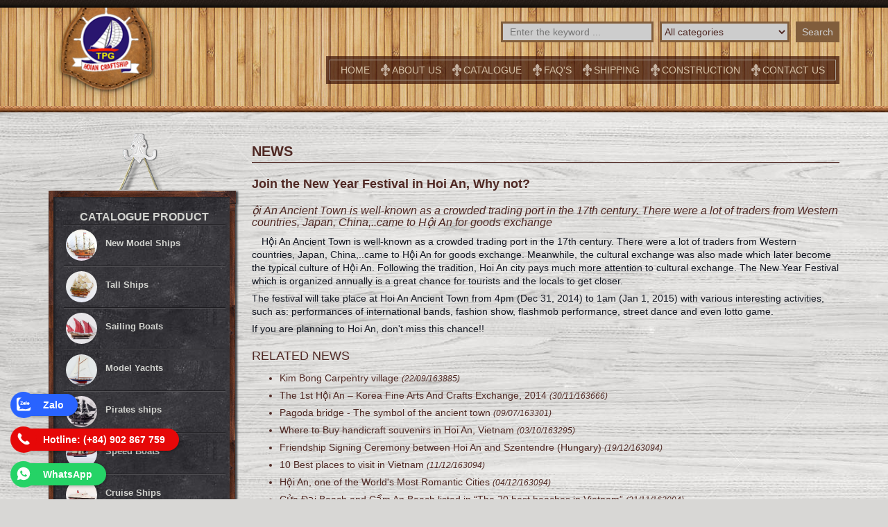

--- FILE ---
content_type: text/html; charset=UTF-8
request_url: https://hoiancraftships.com/news/67-join-the-new-year-festival-in-hoi-an-why-not.html
body_size: 8205
content:
<!DOCTYPE html>
<html lang="vi-vn">
<head>
<meta http-equiv="Content-Type" content="text/html; charset=utf-8" />
<title>Join the New Year Festival in Hoi An, Why not?</title>
<meta name="author" content="Join the New Year Festival in Hoi An, Why not?" />
   <meta name="keywords" content="Join the New Year Festival in Hoi An, Why not?" />
   <meta name="description" content="Join the New Year Festival in Hoi An, Why not?" />
<meta name="copyright" content="Join the New Year Festival in Hoi An, Why not?" />
<meta http-equiv="expires" content="0" />
<meta name="resource-type" content="document" />
<meta name="distribution" content="global" />
<meta name="robots" content="index, follow" />
<meta name="revisit-after" content="1 days" />
<meta name="rating" content="general" />
<meta http-equiv="X-UA-Compatible" content="IE=8" />
<link rel="shortcut icon" href="/favicon.ico" type="image/x-icon" />

<meta http-equiv="X-UA-Compatible" content="IE=edge" />
<meta name="viewport" content="width=device-width, initial-scale=1" />
<meta name="SKYPE_TOOLBAR" content="SKYPE_TOOLBAR_PARSER_COMPATIBLE" />
<meta content="telephone=no" name="format-detection" />

<!-- css -->

<link href="/css/font-awesome.min.css" rel="stylesheet" type="text/css" />
<link href="/css/bootstrap.css" rel="stylesheet" type="text/css" />
<link type="text/css" rel="stylesheet" href="/js/jquery.mmenu.all.css" />
<link href="/css/common.css?ver=2.28" rel="stylesheet" type="text/css" />
<link href="/css/menutop.css" rel="stylesheet" type="text/css" />
<script type="text/javascript" src="/js/jquery.1.10.2.min.js"></script>
<script type="text/javascript" src="/js/bootstrap.min.js"></script>

<!-- slider product -->

<script src="/carouselengine/amazingcarousel.js"></script>
<link rel="stylesheet" type="text/css" href="/carouselengine/initcarousel-1.css" />
<script src="/carouselengine/initcarousel-1.js"></script>

<!-- Demo Jcarosel -->
<link rel="stylesheet" type="text/css" href="/jcarosel/jcarousel.connected-carousels.css" />
<script type="text/javascript" src="/jcarosel/jquery.jcarousel.min.js"></script>
<script type="text/javascript" src="/jcarosel/jcarousel.connected-carousels.js"></script>

<script type="text/javascript" src="/js/jquery.mmenu.all.min.js"></script>
<script>
   $(document).ready(function() {
      $("#menu").mmenu({
         slidingSubmenus: false,
         offCanvas: {
            position: "right",
            zposition: "front"
         }
      });

      $('.myMenu ul li').hover(function() {
         $(this).children('ul').stop(true, false, true).slideToggle(300);
      });
   });
</script><div id="fb-root"></div>
<script>(function(d, s, id) {
  var js, fjs = d.getElementsByTagName(s)[0];
  if (d.getElementById(id)) {return;}
  js = d.createElement(s); js.id = id;
  js.src = "//connect.facebook.net/en_EN/all.js#xfbml=1";
  fjs.parentNode.insertBefore(js, fjs);
}(document, 'script', 'facebook-jssdk'));</script>
</head>

<body>

<!-- topline -->
<div class="container-fluid top-line"></div>
    <!-- header -->
<div class="container-fluid block-header">
    <div class="container">
        <div class="row">
            <div class="col-md-2 col-sm-2 logo"><a href="/"><img src="/images/logo_hoian_craft_ships.png" alt="logo hoiancraftships" class="img-responsive" /></a></div>
            <div class="col-md-10 col-sm-10">
                <div class="search-box">
                    <form method="get" action="/">
                        <input type="hidden" value="search" name="act" />
                        <input type="text"  class="name" placeholder="Enter the keyword ..." name="key"/>
                        <select class="cat" name="cat">
                            <option value="0">All categories</option>
                                                        <option  value="14">New Model Ships</option>
                                                        <option  value="1">Tall Ships</option>
                                                        <option  value="2">Sailing Boats</option>
                                                        <option  value="16">Model Yachts </option>
                                                        <option  value="7">Pirates ships</option>
                                                        <option  value="3">Speed Boats</option>
                                                        <option  value="4">Cruise Ships</option>
                                                        <option  value="15">Small size Battleships</option>
                                                        <option  value="10">Small size Merchantships</option>
                                                        <option  value="8">Large Models</option>
                                                        <option  value="9">Ships in a Light Bulb</option>
                                                        <option  value="6">Ships in a Bottles</option>
                                                        <option  value="17">Motorbike & Airplane</option>
                                                        <option  value="11">Other decorations</option>
                                                    </select>
                        <input type="submit" value="Search" class="submit" />
                    </form>
                </div>
                <div class="menutop myMenu">
                    <ul id="dropDownMenu">
                        <li><a  href="/">Home</a></li>
                        <li><a  href="/about-us.html">About Us</a></li>
                        <li><a  href="/catalogue/">Catalogue</a>
                            <ul>
                                
                                                                    <li><a  href="/category/14-new-model-ships/">New Model Ships</a></li>
                                                                    <li><a  href="/category/1-tall-ships/">Tall Ships</a></li>
                                                                    <li><a  href="/category/2-sailing-boats/">Sailing Boats</a></li>
                                                                    <li><a  href="/category/16-model-yachts-/">Model Yachts </a></li>
                                                                    <li><a  href="/category/7-pirates-ships/">Pirates ships</a></li>
                                                                    <li><a  href="/category/3-speed-boats/">Speed Boats</a></li>
                                                                    <li><a  href="/category/4-cruise-ships/">Cruise Ships</a></li>
                                                                    <li><a  href="/category/15-small-size-battleships/">Small size Battleships</a></li>
                                                                    <li><a  href="/category/10-small-size-merchantships/">Small size Merchantships</a></li>
                                                                    <li><a  href="/category/8-large-models/">Large Models</a></li>
                                                                    <li><a  href="/category/9-ships-in-a-light-bulb/">Ships in a Light Bulb</a></li>
                                                                    <li><a  href="/category/6-ships-in-a-bottles/">Ships in a Bottles</a></li>
                                                                    <li><a  href="/category/17-motorbike--airplane/">Motorbike & Airplane</a></li>
                                                                    <li><a  href="/category/11-other-decorations/">Other decorations</a></li>
                                                            </ul>
                        </li>
                        <li><a  href="/faq.html">FAQ'S</a></li>
                        <li><a  href="/shipping.html">Shipping</a></li>
                        <li><a  href="/ship-construction.html">Construction</a></li>
                        <!-- <li><a  href="/titanic-light-bulbs.html">TITANIC & LIGHT BULBS</a></li>
 -->
                        <li><a  href="/contact-us.html">Contact us</a></li>
                        <div class="clear"></div>
                    </ul>
                </div>
            </div>
        </div>
              
    </div>
</div>
<!-- /end header -->

<!-- botline -->
<div class="container-fluid bot-line"></div>

<!-- block body -->
<div class="container block-body">
    <div class="col-lg-3 col-md-4 col-sm-0 left-panel" style="max-width: 300px; overflow: hidden;">
                    
        <div class="menuleft-head"></div>
        <div class="menuleft-top"></div>
        <div class="menuleft">
            <h3>CATALOGUE PRODUCT</h3>
            <ul>
                            <li><a  href="/category/14-new-model-ships/"><img src="/uploads/product_menu/thum_14.jpg"> <span>New Model Ships</span></a></li>
                            <li><a  href="/category/1-tall-ships/"><img src="/uploads/product_menu/thum_1.png"> <span>Tall Ships</span></a></li>
                            <li><a  href="/category/2-sailing-boats/"><img src="/uploads/product_menu/thum_2.jpg"> <span>Sailing Boats</span></a></li>
                            <li><a  href="/category/16-model-yachts-/"><img src="/uploads/product_menu/thum_16.jpg"> <span>Model Yachts </span></a></li>
                            <li><a  href="/category/7-pirates-ships/"><img src="/uploads/product_menu/thum_7.jpg"> <span>Pirates ships</span></a></li>
                            <li><a  href="/category/3-speed-boats/"><img src="/uploads/product_menu/thum_3.jpg"> <span>Speed Boats</span></a></li>
                            <li><a  href="/category/4-cruise-ships/"><img src="/uploads/product_menu/thum_4.jpg"> <span>Cruise Ships</span></a></li>
                            <li><a  href="/category/15-small-size-battleships/"><img src="/uploads/product_menu/thum_15.jpg"> <span>Small size Battleships</span></a></li>
                            <li><a  href="/category/10-small-size-merchantships/"><img src="/uploads/product_menu/thum_10.jpg"> <span>Small size Merchantships</span></a></li>
                            <li><a  href="/category/8-large-models/"><img src="/uploads/product_menu/thum_8.jpg"> <span>Large Models</span></a></li>
                            <li><a  href="/category/9-ships-in-a-light-bulb/"><img src="/uploads/product_menu/thum_9.jpg"> <span>Ships in a Light Bulb</span></a></li>
                            <li><a  href="/category/6-ships-in-a-bottles/"><img src="/uploads/product_menu/thum_6.jpg"> <span>Ships in a Bottles</span></a></li>
                            <li><a  href="/category/17-motorbike--airplane/"><img src="/uploads/product_menu/thum_17.jpg"> <span>Motorbike & Airplane</span></a></li>
                            <li><a  href="/category/11-other-decorations/"><img src="/uploads/product_menu/thum_11.jpg"> <span>Other decorations</span></a></li>
                        </ul>
        </div>
        <div class="menuleft-bot"></div>
        <div class="block-leftpages">
            <div class="leftpages-item">
                <a href="/faq.html" class="title">FREQUENTLY ASKED QUESTIONS</a>
                <a href="/faq.html"><img class="img-responsive" src="/images/faq.jpg" alt="FAQ"/></a>
            </div>
            <div class="leftpages-item">
                <a href="/shipping.html" class="title">SHIPPING</a>
                <a href="/shipping.html"><img class="img-responsive" src="/images/shipping.jpg" alt="Shipping"/></a>
            </div>
            <div class="leftpages-item">
                <a href="/ship-construction.html" class="title">STEPS TO BUILD MODEL SHIPS</a>
                <a href="/ship-construction.html"><img class="img-responsive" src="/images/ship-construction.jpg" alt="STEPS TO BUILD MODEL SHIPS"/></a>
            </div>
        </div>
                                
        <a href="/product-catalogue/index.html" target="_blank"><img class="img-responsive" src="/images/catalogue.png" /></a>
        <h4>REVIEW HOIANCRAFTSHIPS</h4>
        <img src="/images/left_brush.png"/>
        <!-- <div class="block-tripadvisor">
            <div id="TA_cdswritereviewlg504" class="TA_cdswritereviewlg" style="max-width: 300px;">
            <ul id="OHpRpFB" class="TA_links Oh4zisR">
                <li id="pmCKQP" class="PT0Of7ju18">
                <a target="_blank" href="http://www.tripadvisor.co.uk/"><img src="http://www.tripadvisor.co.uk/img/cdsi/img2/branding/medium-logo-12097-2.png" alt="TripAdvisor"/></a>
                </li>
            </ul>
            <script src="http://www.jscache.com/wejs?wtype=cdswritereviewlg&amp;uniq=504&amp;locationId=7806157&amp;lang=en_UK&amp;border=true&amp;display_version=2"></script>
            </div>
        </div> -->
        <div id="TA_cdswritereviewlg465" class="TA_cdswritereviewlg"><ul id="6qAxW1xvjYZ" class="TA_links 4g8gP42u6OwH"><li id="dh5Ffhpv5" class="Tkc7Qjc0"><a target="_blank" href="https://www.tripadvisor.ca/Attraction_Review-g298082-d7806157-Reviews-Hoi_An_CraftShips-Hoi_An_Quang_Nam_Province.html"><img src="https://static.tacdn.com/img2/brand_refresh/Tripadvisor_lockup_horizontal_secondary_registered.svg" alt="TripAdvisor"/></a></li></ul></div><script async src="https://www.jscache.com/wejs?wtype=cdswritereviewlg&amp;uniq=465&amp;locationId=7806157&amp;lang=en_CA&amp;lang=en_CA&amp;display_version=2" data-loadtrk onload="this.loadtrk=true"></script>
        <style type="text/css">
            div#CDSWIDWRL {
                width: 100%;
                max-width: 100%;
            }
        </style>
        <h4>Newsletter Registration</h4>
        <img src="/images/left_brush.png"/>
        <div class="newsletter">
            <form name="frmRegister" action="/register.php" method="get" onsubmit="return CheckForm();">
            <input type="text" class="email" placeholder="Enter email ..." name="email"/>
            <input type="submit" value="Submit" class="submit" />
            </form>
            <script>
                function CheckForm ()
                {
                    
                    email=document.frmRegister.email.value
                    if (!email.match(/^([-\d\w][-.\d\w]*)?[-\d\w]@([-\w\d]+\.)+[a-zA-Z]{2,6}$/)){
                        alert('Email của bạn không đúng.');
                        document.frmRegister.email.focus();
                        return false;
                    }
                    alert('Đăng ký email thành công !');
                }
        </script>
        </div>
    </div><!-- /end left panel -->
    
    
    <div class="col-lg-9 col-md-8 col-sm-12 right-panel">
           
        <div class="block-title"><h3>NEWS</h3></div>
        <div class="block-content">
            <h1>Join the New Year Festival in Hoi An, Why not?</h1>
            <h2 class="info">ội An Ancient Town is well-known as a crowded trading port in the 17th century. There were a lot of traders from Western countries, Japan, China,..came to Hội An for goods exchange</h2>
            &nbsp;<span style="color: rgb(20, 24, 35); font-family: Helvetica, Arial, 'lucida grande', tahoma, verdana, arial, sans-serif; font-size: 14px; line-height: 19.3199996948242px; margin-left: 10px">Hội An Ancient Town is well-known as a crowded trading port in the 17th century. There were a lot of traders from Western countries, Japan, China,..came to Hội An for goods exchange. Meanwhile, the cultural exchange was also made which later become the typical culture of Hội An. Following the tradition, Hoi An city pays much more attention to cultural exchange. The New Year Festival which is organized annually is a great chance f</span><span class="text_exposed_show" style="color: rgb(20, 24, 35); font-family: Helvetica, Arial, 'lucida grande', tahoma, verdana, arial, sans-serif; font-size: 14px; line-height: 19.3199996948242px; display: inline;">or tourists and the locals to get closer.</span>
<p style="margin: 6px 0px; color: rgb(20, 24, 35); font-family: Helvetica, Arial, 'lucida grande', tahoma, verdana, arial, sans-serif; font-size: 14px; line-height: 19.3199996948242px;"><span class="text_exposed_show" style="display: inline;">The festival will take place at Hoi An Ancient Town from 4pm (Dec 31, 2014) to 1am (Jan 1, 2015) with various interesting activities, such as: performances of international bands, fashion show, flashmob performance, street dance and even lotto game.</span></p>
<div class="text_exposed_show" style="display: inline; color: rgb(20, 24, 35); font-family: Helvetica, Arial, 'lucida grande', tahoma, verdana, arial, sans-serif; font-size: 14px; line-height: 19.3199996948242px;">
<p style="margin: 0px 0px 6px;">If you are planning to Hoi An, don't miss this chance!!</p>
</div>        </div>
        <div class="block-related">
            <h2>Related news</h2>
            <ul>
                            <li><a href="/news/66-kim-bong-carpentry-village.html">Kim Bong Carpentry village <small>(22/09/163885)</small></a></li>
                            <li><a href="/news/65-the-1st-hoi-an-–-korea-fine-arts-and-crafts-exchange-2014.html">The 1st Hội An – Korea Fine Arts And Crafts Exchange, 2014 <small>(30/11/163666)</small></a></li>
                            <li><a href="/news/64-pagoda-bridge-the-symbol-of-the-ancient-town.html">Pagoda bridge - The symbol of the ancient town <small>(09/07/163301)</small></a></li>
                            <li><a href="/news/63-where-to-buy-handicraft-souvenirs-in-hoi-an-vietnam.html">Where to Buy handicraft souvenirs in Hoi An, Vietnam <small>(03/10/163295)</small></a></li>
                            <li><a href="/news/60-friendship-signing-ceremony-between-hoi-an-and-szentendre-(hungary).html">Friendship Signing Ceremony between Hoi An and Szentendre (Hungary) <small>(19/12/163094)</small></a></li>
                            <li><a href="/news/59-10-best-places-to-visit-in-vietnam.html">10 Best places to visit in Vietnam <small>(11/12/163094)</small></a></li>
                            <li><a href="/news/58-hoi-an-one-of-the-worlds-most-romantic-cities.html">Hội An, one of the World's Most Romantic Cities <small>(04/12/163094)</small></a></li>
                            <li><a href="/news/57-cua-dai-beach-and-cam-an-beach-listed-in-“the-20-best-beaches-in-vietnam”.html">Cửa Đại Beach and Cẩm An Beach listed in “The 20 best beaches in Vietnam” <small>(21/11/163094)</small></a></li>
                            <li><a href="/news/56-new-information-center-in-hoi-an-ancient-town.html">New Information Center in Hoi An Ancient Town <small>(14/11/163094)</small></a></li>
                            <li><a href="/news/55-12th-hoi-an-japan-cultural-exchange-sakai-2014.html">12th Hoi An - Japan Cultural Exchange, Sakai 2014 <small>(06/11/163094)</small></a></li>
                            <li><a href="/news/54-hoi-an-listed-in-20-unforgettable-things-to-do-at-night-on-your-travels.html">Hội An listed in 20 Unforgettable things to do at night on your travels <small>(01/11/163094)</small></a></li>
                            <li><a href="/news/53-hoi-an-has-been-listed-in-the-top-50-cities-to-see-in-your-lifetime.html">Hội An has been listed in The Top 50 Cities to See in Your Lifetime <small>(12/10/163094)</small></a></li>
                            <li><a href="/news/52-hoi-an-city-listed-in-top-10-world-famous-canals.html">Hội An city listed in Top 10 World Famous Canals <small>(10/09/163094)</small></a></li>
                            <li><a href="/news/48-hoi-an-–-a-vestige-of-a-ancient-commercial-port.html">Hoi An – a vestige of a ancient commercial port <small>(11/09/158915)</small></a></li>
                        </ul>
        </div>    </div>
</div><!-- /end body -->

<!-- news -->
<div class="line"></div>
<div class="container-fluid block-news">
    <div class="container">
        <div class="col-sm-6">
            <div class="block-title"><h2>News</h2></div>
            <div class="news-box">
                                <div class="col-md-6 col-sm-12 news-item">
                    <a href="/news/177--many-special-international-events-in-hoi-an-in-2025.html"><img src="/uploads/cms/thm_177.jpg" alt=" Many special international events in Hội An in 2025" class="img-responsive" /></a>
                    <a href="/news/177--many-special-international-events-in-hoi-an-in-2025.html" class="name"> Many special international events in Hội An in 2025</a>
                    <p> Many special international events in Hội An in 2025</p>
                    <a href="/news/177--many-special-international-events-in-hoi-an-in-2025.html" class="readmore">Read more <span class="glyphicon glyphicon-play-circle"></span></a>
                </div>
                                <div class="col-md-6 col-sm-12 news-item">
                    <a href="/news/173--survey-over-60-of-japanese-want-to-visit-vietnam.html"><img src="/uploads/cms/thm_173.jpg" alt=" Survey: over 60% of Japanese want to visit Vietnam" class="img-responsive" /></a>
                    <a href="/news/173--survey-over-60-of-japanese-want-to-visit-vietnam.html" class="name"> Survey: over 60% of Japanese want to visit Vietnam</a>
                    <p> Survey: over 60% of Japanese want to visit Vietnam</p>
                    <a href="/news/173--survey-over-60-of-japanese-want-to-visit-vietnam.html" class="readmore">Read more <span class="glyphicon glyphicon-play-circle"></span></a>
                </div>
                            </div>
        </div>
        <div class="col-sm-6">
            <div class="block-title"><h2>Featured Awards</h2></div>
            <div class="news-box">
                                <div class="col-md-6 col-sm-12 news-item">
                    <a href="/news/135-top-10-best-shopping-places-in-hoi-an-in-2015-.html"><img src="/uploads/cms/thm_135.png" alt="Top 10 Best Shopping Places in Hoi An in 2015 " class="img-responsive" /></a>
                    <a href="/news/135-top-10-best-shopping-places-in-hoi-an-in-2015-.html" class="name">Top 10 Best Shopping Places in Hoi An in 2015 </a>
                    <p>Established in 1999 with a workshop manufacturing ship models for exporting, Tan Phu Giao Co., Ltd. have based a first and exclusive store in Hoi An in 2009. Since that</p>
                    <a href="/news/135-top-10-best-shopping-places-in-hoi-an-in-2015-.html" class="readmore">Read more <span class="glyphicon glyphicon-play-circle"></span></a>
                </div>
                                <div class="col-md-6 col-sm-12 news-item">
                    <a href="/news/134-tan-phu-giao-in-the-list-of-“civilized-place-of-business-2015”.html"><img src="/uploads/cms/thm_134.png" alt="Tan Phu Giao in the list of “Civilized place of business - 2015”" class="img-responsive" /></a>
                    <a href="/news/134-tan-phu-giao-in-the-list-of-“civilized-place-of-business-2015”.html" class="name">Tan Phu Giao in the list of “Civilized place of business - 2015”</a>
                    <p>The list was ranged by The People"s Committee of Hoi An City every 2 years.</p>
                    <a href="/news/134-tan-phu-giao-in-the-list-of-“civilized-place-of-business-2015”.html" class="readmore">Read more <span class="glyphicon glyphicon-play-circle"></span></a>
                </div>
                            </div>
        </div>
    </div>
</div><!-- /end news -->

<div class="line"></div>

<!--  bottom -->
<div class="container-fluid block-bottom">
    <div class="container">
        <div class="col-sm-7 social">
        <span>Connect with us</span>
        <a href="https://facebook.com/568848949918202 " target="_blank"><i class="fa fa-facebook"></i></a>
        <a href="https://twitter.com/HoiAn260" target="_blank"><i class="fa fa-twitter"></i></a>
        <a href="https://www.youtube.com/user/hoiancraftships" target="_blank"><i class="fa fa-youtube"></i></a>
        <a href="https://plus.google.com/114006017746507820201/posts" target="_blank"><i class="fa fa-google-plus"></i></a>
        <!--<a href="#" target="_blank"><i class="fa fa-skype"></i></a>-->
        <a href="https://www.tripadvisor.co.uk/Attraction_Review-g298082-d7806157-Reviews-Hoi_An_CraftShips-Hoi_An_Quang_Nam_Province.html" target="_blank"><i class="fa fa-tripadvisor"></i></a>
        </div>
        <div class="col-sm-5 payments">
        <span>Accept payments</span>
        <a href="https://www.mastercard.us/en-us.html" target="_blank"><i class="fa fa-cc-mastercard"></i></a>
        <a href="http://www.visa.com.vn/index.shtml" target="_blank"><i class="fa fa-cc-visa"></i></a>
        <a href="https://www.paypal.com/vn/webapps/mpp/home" target="_blank"><i class="fa fa-cc-paypal"></i></a>
        </div>
    </div>
</div><!-- /end bottom -->
<div class="line"></div>

<!--  footer -->
<div class="container-fluid block-footer">
    <div class="container">    
        <div class="menubottom">
            <ul>
                <li><a href="/">Home</a></li>
                <li><a href="/about-us.html">About Us</a></li>
                <li><a href="/catalogue/">Catalogue</a></li>
                <li><a href="/faq.html">FAQ'S</a></li>
                <li><a href="/shipping.html">Shipping</a></li>
                <li><a href="/ship-construction.html">Ship Construction</a></li>
                <!-- <li><a href="/titanic-light-bulbs.html">Titanic & Light Bulbs</a></li> -->
                <li><a href="/contact-us.html">Contact Us</a></li>
                <div class="clear"></div>
            </ul>
        </div>
        <div class="copyright">
               <p>Add: 145 Tran phu str. &ndash; Hoi An town - Phone: 0908 798 809 - Email: tvangiao@gmail.com<br />
Copyright &copy; 2016 - Hoiancraftships - Order Online 24 Hours a Day , 7 Day a Week, 365 Day a Year</p>               <p>Desingned and Maintaied by <a title="Thiết kế website Đà Nẵng, DANAWEB.vn" target="bank" href="https://danaweb.vn"><img alt="Thiết kế website Đà Nẵng, DANAWEB.vn" title="Thiết kế website Đà Nẵng, DANAWEB.vn" src="/images/danaweb.png" style="margin-bottom: 10px;"></a></p>
        </div>
    </div>
</div><!-- /end footer -->
<div class="ht_hotline">
    <a class="ht_hotline_icon" target="_blank" href="https://wa.me/qr/FXF2TPQ6VNNOI1"><svg xmlns="http://www.w3.org/2000/svg" width="20px" height="20px" viewBox="0 0 50 50"><path fill="currentColor" d="M25,2C12.318,2,2,12.318,2,25c0,3.96,1.023,7.854,2.963,11.29L2.037,46.73c-0.096,0.343-0.003,0.711,0.245,0.966 C2.473,47.893,2.733,48,3,48c0.08,0,0.161-0.01,0.24-0.029l10.896-2.699C17.463,47.058,21.21,48,25,48c12.682,0,23-10.318,23-23 S37.682,2,25,2z M36.57,33.116c-0.492,1.362-2.852,2.605-3.986,2.772c-1.018,0.149-2.306,0.213-3.72-0.231 c-0.857-0.27-1.957-0.628-3.366-1.229c-5.923-2.526-9.791-8.415-10.087-8.804C15.116,25.235,13,22.463,13,19.594 s1.525-4.28,2.067-4.864c0.542-0.584,1.181-0.73,1.575-0.73s0.787,0.005,1.132,0.021c0.363,0.018,0.85-0.137,1.329,1.001 c0.492,1.168,1.673,4.037,1.819,4.33c0.148,0.292,0.246,0.633,0.05,1.022c-0.196,0.389-0.294,0.632-0.59,0.973 s-0.62,0.76-0.886,1.022c-0.296,0.291-0.603,0.606-0.259,1.19c0.344,0.584,1.529,2.493,3.285,4.039 c2.255,1.986,4.158,2.602,4.748,2.894c0.59,0.292,0.935,0.243,1.279-0.146c0.344-0.39,1.476-1.703,1.869-2.286 s0.787-0.487,1.329-0.292c0.542,0.194,3.445,1.604,4.035,1.896c0.59,0.292,0.984,0.438,1.132,0.681 C37.062,30.587,37.062,31.755,36.57,33.116z"></path></svg></a>
    <a class="ht_hotline_text" target="_blank" href="https://wa.me/qr/FXF2TPQ6VNNOI1">WhatsApp</a>
</div>
<div class="ht_hotline ht_2">
    <a class="ht_hotline_icon" target="_blank" href="tel:+84902867759"><svg xmlns="http://www.w3.org/2000/svg" width="20px" height="20px" viewBox="0 0 24 24"><path fill="currentColor" d="M21.384,17.752a2.108,2.108,0,0,1-.522,3.359,7.543,7.543,0,0,1-5.476.642C10.5,20.523,3.477,13.5,2.247,8.614a7.543,7.543,0,0,1,.642-5.476,2.108,2.108,0,0,1,3.359-.522L8.333,4.7a2.094,2.094,0,0,1,.445,2.328A3.877,3.877,0,0,1,8,8.2c-2.384,2.384,5.417,10.185,7.8,7.8a3.877,3.877,0,0,1,1.173-.781,2.092,2.092,0,0,1,2.328.445Z"></path></svg></a>
    <a class="ht_hotline_text" target="_blank" href="tel:+84902867759">Hotline: (+84) 902 867 759</a>
</div>
<div class="ht_hotline ht_3">
    <a class="ht_hotline_icon" target="_blank" href="https://zalo.me/0902867759"><svg xmlns="http://www.w3.org/2000/svg" width="20px" height="20px" viewBox="0 0 460.1 436.6"><path fill="currentColor" d="M82.6 380.9c-1.8-.8-3.1-1.7-1-3.5 1.3-1 2.7-1.9 4.1-2.8 13.1-8.5 25.4-17.8 33.5-31.5 6.8-11.4 5.7-18.1-2.8-26.5C69 269.2 48.2 212.5 58.6 145.5 64.5 107.7 81.8 75 107 46.6c15.2-17.2 33.3-31.1 53.1-42.7 1.2-.7 2.9-.9 3.1-2.7-.4-1-1.1-.7-1.7-.7-33.7 0-67.4-.7-101 .2C28.3 1.7.5 26.6.6 62.3c.2 104.3 0 208.6 0 313 0 32.4 24.7 59.5 57 60.7 27.3 1.1 54.6.2 82 .1 2 .1 4 .2 6 .2H290c36 0 72 .2 108 0 33.4 0 60.5-27 60.5-60.3v-.6-58.5c0-1.4.5-2.9-.4-4.4-1.8.1-2.5 1.6-3.5 2.6-19.4 19.5-42.3 35.2-67.4 46.3-61.5 27.1-124.1 29-187.6 7.2-5.5-2-11.5-2.2-17.2-.8-8.4 2.1-16.7 4.6-25 7.1-24.4 7.6-49.3 11-74.8 6zm72.5-168.5c1.7-2.2 2.6-3.5 3.6-4.8 13.1-16.6 26.2-33.2 39.3-49.9 3.8-4.8 7.6-9.7 10-15.5 2.8-6.6-.2-12.8-7-15.2-3-.9-6.2-1.3-9.4-1.1-17.8-.1-35.7-.1-53.5 0-2.5 0-5 .3-7.4.9-5.6 1.4-9 7.1-7.6 12.8 1 3.8 4 6.8 7.8 7.7 2.4.6 4.9.9 7.4.8 10.8.1 21.7 0 32.5.1 1.2 0 2.7-.8 3.6 1-.9 1.2-1.8 2.4-2.7 3.5-15.5 19.6-30.9 39.3-46.4 58.9-3.8 4.9-5.8 10.3-3 16.3s8.5 7.1 14.3 7.5c4.6.3 9.3.1 14 .1 16.2 0 32.3.1 48.5-.1 8.6-.1 13.2-5.3 12.3-13.3-.7-6.3-5-9.6-13-9.7-14.1-.1-28.2 0-43.3 0zm116-52.6c-12.5-10.9-26.3-11.6-39.8-3.6-16.4 9.6-22.4 25.3-20.4 43.5 1.9 17 9.3 30.9 27.1 36.6 11.1 3.6 21.4 2.3 30.5-5.1 2.4-1.9 3.1-1.5 4.8.6 3.3 4.2 9 5.8 14 3.9 5-1.5 8.3-6.1 8.3-11.3.1-20 .2-40 0-60-.1-8-7.6-13.1-15.4-11.5-4.3.9-6.7 3.8-9.1 6.9zm69.3 37.1c-.4 25 20.3 43.9 46.3 41.3 23.9-2.4 39.4-20.3 38.6-45.6-.8-25-19.4-42.1-44.9-41.3-23.9.7-40.8 19.9-40 45.6zm-8.8-19.9c0-15.7.1-31.3 0-47 0-8-5.1-13-12.7-12.9-7.4.1-12.3 5.1-12.4 12.8-.1 4.7 0 9.3 0 14v79.5c0 6.2 3.8 11.6 8.8 12.9 6.9 1.9 14-2.2 15.8-9.1.3-1.2.5-2.4.4-3.7.2-15.5.1-31 .1-46.5z"/></svg></a>
    <a class="ht_hotline_text" target="_blank" href="https://zalo.me/0902867759">Zalo</a>
</div>
</body>
</html>

--- FILE ---
content_type: text/css
request_url: https://hoiancraftships.com/css/common.css?ver=2.28
body_size: 3842
content:
body
{
    background: #d8d7d5 url('../images/bg.jpg') repeat;
    color: #4f2823;
    font-family: Georgia, Helvetica, Arial, sans-serif;
    font-size: 14px;
    font-weight: 400;
    padding: 0px;
    margin:  0px;
    line-height: 18px;
}
a {color: #4f2823;}
a:hover {color: #f2eae1; text-decoration: none;}
.clear{clear:both;}

@font-face {
    font-family: 'UTM Avo';
    src: url('../fonts/UTM Avo.eot');
    src: url('../fonts/UTM Avo.eot?#iefix') format('embedded-opentype'),
         url('../fonts/UTM Avo.woff2') format('woff2'),
         url('../fonts/UTM Avo.woff') format('woff'),
         url('../fonts/UTM Avo.ttf') format('truetype'),
         url('../fonts/UTM Avo.svg#UTM Avo') format('svg');
    font-weight: normal;
    font-style: normal;
}

/* top */
.top-line{background: url('../images/bg_topline.png') repeat-x; height: 11px;}
.bot-line{background: url('../images/bg_botline.png') repeat-x; height: 9px;}
.block-header{background: #d2a564 url('../images/bg_header.png') repeat-x; padding-bottom:15px;}
.search-box{float:right; padding: 20px 0px;}
.search-box input, .search-box select{cursor: pointer;border: solid 3px #805d3c;margin-left: 5px;height: 30px;background: #cdcdcd;}
.search-box .name{padding: 0px 10px; width: 220px;}
.search-box .submit{background: #805d3c; color: #cdcdcd}
.menutop{clear: both; float: right;background: url('../images/bg_menutop.png') repeat;padding: 5px;}
.menutop ul{padding:5px 15px;margin: 0px;list-style: none;border:solid 1px #aaa196;}
.menutop ul li{float:left;padding-left: 36px;background: url('../images/menutop_li_bg.png') 20px center no-repeat;}
.menutop ul li:first-child{background: none;padding-left: 0px;}
.menutop ul li a{color: #d5c1a7;text-transform: uppercase;}
.menutop ul li a:hover,.menutop ul li .active{color: #f2eae1;}
.block-slide{width:100%;clear:both;}
.homeintro{background: url('../images/bg_homeintro.png') repeat; padding: 15px;color: #ffffff;}
.homeintro h3{padding: 0px;margin: 0px;font-size: 18px;font-weight:bold;}
.homeintro p{text-align: justify;}
.homeintro img{margin: 0px auto; display: block;padding: 15px 0px 10px 0px;}
.homeintro a{display: block;float:right;background: url('../images/btn_detail.png') center center no-repeat; width: 121px; height:29px;    margin-top: 7px;}

/* bottom */
.line{position: relative;z-index:9999;background: url('../images/bg_line.png') repeat-x;width: 100%;height:21px;}

.block-title{margin: 15px 0px;border-bottom: solid 1px #cdcdcd;}
.block-title h2{padding: 0px 0px;margin:0px; text-transform: uppercase;font-size: 22px;font-weight: bold;}
.block-title h1{padding: 0px 0px 5px 0px;margin:0px; text-transform: uppercase;font-size:20px;font-weight: bold;border-bottom: solid 1px #4f2823;}
.block-title h3{padding: 0px 0px 5px 0px;margin:0px; text-transform: uppercase;font-size:20px;font-weight: bold;border-bottom: solid 1px #4f2823;}

.block-news{position: relative;padding-bottom: 15px;background: url('../images/bg_news.png') repeat;margin-top: -10px; color: #cdcdcd;}
.news-item a{color: #cdcdcd;}
.news-item a:hover{color: #f7f2f2;}
.news-item .name{min-height:75px;overflow:hidden;display: block;margin-top:15px;border-top:solid 1px #cdcdcd;padding:  10px 0px;text-transform: uppercase;font-weight: bold}
.news-item p{padding: 0px;margin:0px;font-size:12px;text-align: justify;}
.news-item .readmore{float:right;}
.news-item .readmore span{display: inline-block;padding-top:5px;}
.news-item{padding-top: 15px;}

.block-bottom{padding: 15px 0px;}
.block-bottom span{text-transform: uppercase;font-weight: bold; font-size: 18px;float: left;margin-top: 25px;}
.block-bottom a{float: left; width: 66px;height:65px;line-height:65px;text-align: center; background:url('../images/bg_bottom.png') center center no-repeat;margin-left: 15px;font-size: 32px;}

.block-footer{background:#916648 url('../images/bg_footer.png') repeat-x; position: relative; margin-top: -10px;}

.menubottom{text-align: center;}
.menubottom ul{display: inline-block;margin: 0px; padding: 20px 0px 15px 0px; list-style: none;}
.menubottom ul li{float:left; padding: 0px 15px;border-left: 1px #ffffff solid;}
.menubottom ul li:first-child{border-left:none;}
.menubottom ul li a{color: #ffffff; font-weight: bold; font-size: 16px;}
.menubottom ul li a:hover{color: #cdcdcd;}
.copyright{color: #ffffff; font-size: 16px; font-weight: bold;text-align: center;line-height: 24px;}

.block-body{padding: 30px 0px;}
.menuleft-head{width: 100%;height: 82px;background: url('../images/menuleft_head.png') center center no-repeat;}
.menuleft-top{width:275px;height: 30px;background: url('../images/menuleft_top.png') center center no-repeat;}
.menuleft-bot{width: 275px;height: 23px;background: url('../images/menuleft_bot.png') center center no-repeat;}

.menuleft{width:275px;min-height:200px;background: url('../images/menuleft_center.png') left repeat-y;}
.menuleft h3{margin: 0px;padding: 0px;color: #d2d3cf;text-align: center; font-size: 16px;font-weight: bold;}
.menuleft ul{margin: 20px 0px 0px 0px;padding: 0px 15px;list-style: none;}
.menuleft ul li{clear: both;background: url('../images/menuleft_li.png') center top no-repeat;line-height: 40px;}
.menuleft ul li a{display: flex;align-items: center;line-height: 40px;color: #d2d3cf;padding-left: 25px;font-size: 13px; font-weight: bold;padding-top: 5px; padding-bottom: 5px;}
.menuleft ul li a:hover, .menuleft ul li .active{color:#e1ce82;}
.menuleft ul li a img{width: 45px; height: 45px; border-radius: 50%;}
.menuleft ul li a span { width: calc(100% - 45px); padding-left: 12px;}
.block-tripadvisor{margin: 15px 0px 15px 10px;}
.TA_cdswritereviewlg{margin: 0px auto;}
.left-panel h4{text-transform: uppercase;text-align: center;padding: 15px 0px 0px 0px;margin:0px;font-weight:bold;font-size:16px;}
.left-panel img{margin: 0px auto; display: block;margin-top: 5px;}
.left-panel ul{padding: 0px;margin: 0px;list-style: none;}


.newsletter input{cursor: pointer;border: solid 3px #805d3c;margin-top: 15px;height: 30px;background: #cdcdcd;}
.newsletter .email{padding: 0px 10px; width: 100%;}
.newsletter .submit{clear:both;float:right;background: #805d3c; color: #cdcdcd;margin-top: 5px;}

.block-product{padding: 15px 0px;}
.product-item {margin: 15px 0px;}
.product-item::after{content:'';background: url('../images/thumbnail_after.png') center center no-repeat;width:100%;height: 8px;left:0px;top:179px;position: absolute}
.product-item .pthumbnail img{position: relative;border: solid 2px #5d3421;padding:0px;min-height:179px;}
.product-item .brush{display: block; margin:0px auto;padding-top: 15px;}
.product-item .name{display: block;font-weight: bold;text-align: center;padding: 5px 0px;font-size:12px;
	text-overflow: ellipsis;
	display: -webkit-box;
	overflow: hidden;
	-webkit-line-clamp: 2;
	-webkit-box-orient: vertical;
	height: 46px;
}
.product-item .name:hover{color:#bc7f77;}
.product-item p{font-weight:bold; font-size: 14px; text-align: center;}
.product-item .buynow{height: 38px;line-height:38px;background: url('../images/bg_buy.png') repeat-x;padding:0px 10px;float:left;text-transform: uppercase;font-weight: bold;color:#ffffff;}
.product-item .buynow:hover{color:#cdcdcd;}
.product-item .detail{height: 38px;line-height:34px;background: none;padding:0px 10px;float:right;text-transform: uppercase;font-weight: bold; border: solid 3px #5d3421;}
.product-item .detail:hover{color:#887044;}

.block-showpage{clear:both;float:right;border: solid #4f2823 1px;padding: 10px;width:100%;}
.block-showpage .navigation span{font-size: 18px;font-weight:bold;display: inline-block;padding: 3px 5px;border: solid 1px #4f2823;margin-right: 3px;}
.block-showpage .navigation .current_page_item,.block-showpage .navigation span:hover{background: #4f2823;color:#ffffff;}


.block-content h1{font-size: 18px;font-weight: bold;}
.block-content .info{font-size: 16px;font-style: italic;}
.block-related h2{text-transform: uppercase;font-size: 18px;}
.block-related{clear:both;}
.block-related a{line-height:24px;}
.block-related a:hover{color: #9c4545;}
.block-related small{font-style: italic;}

.slider img{border: solid 6px #5d3421;}
.carousel-control.left,.carousel-control.right{display: none;}
.carousel-indicators{bottom:-5px;}

.carousel-indicators li{background: transparent url('../images/bullet1.png') left top no-repeat;width: 15px; height: 15px;border: none;}

.carousel-indicators .active{background: transparent url('../images/bullet2.png') left top no-repeat;width: 15px; height: 15px;border: none;}

.tblinfo td{border-bottom: solid 1px #4f2823;}
.tblinfo a:hover{color:#cc0000;}
.tblinfo .left{text-align: left;font-weight: bold;}

.tv_mua{
    width: 120px;
    background: #6c371a;
    text-align: center;
    color: #fff;
    margin: 12px 0;
    line-height: 20px;
    padding:5px;
}
.tv_mua a{color:#ffffff;}
.tv_mua a:hover{color:#cdcdcd;}

.thongso{ clear: both;padding: 15px; background: #ffffff; color:#6c371a; border: solid 1px #6c371a;}

.block-leftpages{padding-bottom: 30px;}
.leftpages-item{padding-bottom: 15px;border-bottom: dotted 2px #6c371a;}
.block-leftpages img
{
    border:solid 3px #6c371a;
}
.block-leftpages .title
{
    text-align: center;
    display: block;
    padding: 25px 0px 0px 0px;
    font-weight: bold;
}
.block-leftpages .title:hover
{
    color:#805d3c;
}

.zoom_hinh { text-align: center; line-height: 30px;}
.zoom_hinh span {background: url(../images/zoom.png) left center no-repeat; padding-left: 30px; font-size: 16px}
.code_sp {font-family: UTM Avo; margin-top: -10px;}

/* condition */
@media (max-width: 1199px){
    .search-box{padding: 10px 0px;}
    .menutop ul li{padding-left: 26px;background: url('../images/menutop_li_bg.png') 10px center no-repeat;}
    .menutop ul li a{font-size: 12px;}
    .homeintro h3{font-size: 14px;}
    .block-bottom span{font-size:  12px;}
    .block-bottom a{margin-left: 5px;}
    .product-item::before,.product-item::after{display:none;}
}

@media (max-width: 991px){
    .logo{padding: 0px;}
    .search-box{padding:5px 0px;}
    .menutop ul{padding: 5px;}
    .menutop ul li{padding-left: 15px;background: none;}
    .block-bottom span{display: block;width: 100%;margin-top: 0px;}
    .menubottom ul li{padding: 0px 10px;}
    .copyright{font-size: 12px;}
    .left-panel{display:none;}
    .product-item .name{font-size:12px;}

}
@media screen and (max-width: 425px){
    #dropDownMenu > li:first-child {
    margin-left: 12px!important;
}
}
@media (max-width: 767px){
.block-content img {
    max-width: 100% !important;
    height: auto !important;
}
    
.tv_slider_product{display: none;}
.block-slide {display: none;}
.product-item .pthumbnail img {
    margin: 0 auto;
}
}

.textlh {
    text-align: center;
    margin-top: 3%;
}
.textlh h3 {
    font-weight: 600;
    font-size: 20px;
}
.textlh a{
     color: #ad4c40;
    font-weight: 600;
    font-size: 20px;
    text-decoration: underline;
 }
.textlh a:hover{
    color: blue;
}
.textlh p {
    font-size: 20px;
    font-weight: 600;
}

.ht_hotline {
  background-color: #25D366;
  border-radius: 50px;
  cursor: pointer;
  color: #fff;
  font-family: Helvetica, Arial, sans-serif;
  font-size: 14px;
  font-weight: 700;
  line-height: 32px;
  text-align: center;
  white-space: nowrap;
  padding: 0 20px 0 32px;
  transition: 0.8s;
  -webkit-transition: 0.8s;
  box-shadow: 0 1px 5px rgba(0, 0, 0, 0.25), 0 1px 5px rgba(0, 0, 0, 0.1);
  height: 32px;
  position: fixed;
  left: 30px;
  bottom: 20px;
  z-index: 199998;
}
.ht_hotline > a {
  display: block;
  color: #fff;
}
.ht_hotline .ht_hotline_icon {
  position: absolute;
  z-index: 1;
  top: -3px;
  left: -15px;
  width: 38px;
  height: 38px;
  padding: 8px;
  line-height: 0;
  text-align: center;
  border-radius: 50%;
  background-color: #25D366;
  text-decoration: none;
  transition: opacity 0.2s ease-out;
  opacity: 1;
  -webkit-backface-visibility: hidden;
  -moz-backface-visibility: hidden;
  -ms-backface-visibility: hidden;
  backface-visibility: hidden;
  animation: 2s infinite play;
  -webkit-backface-visibility: hidden;
  -moz-backface-visibility: hidden;
  -ms-backface-visibility: hidden;
  backface-visibility: hidden;
}
.ht_hotline .ht_hotline_icon svg {
  max-height: 20px;
}

.ht_hotline.ht_2 {
  background-color: #e60808;
  bottom: 70px;
}
.ht_hotline.ht_2 .ht_hotline_icon {
  background-color: #e60808;
}

.ht_hotline.ht_3 {
  background-color: #2963ff;
  bottom: 120px;
}
.ht_hotline.ht_3 .ht_hotline_icon {
  background-color: #2963ff;
}
@media (max-width: 767px){
  .ht_hotline {
    padding: 3px;
  }
  .ht_hotline .ht_hotline_text {
    display: none;
  }
}
@keyframes play {
	0%,
	100% {
		transform: rotate(0) scale(1) skew(1deg);
	}
	10%,
	30% {
		transform: rotate(-25deg) scale(1) skew(1deg);
	}
	20% {
		transform: rotate(25deg) scale(1) skew(1deg);
		box-shadow: 0 0 0 2px rgba(255, 255, 255, 0.8), 0 0 0 5px rgba(255, 255, 255, 0.5);
	}
	40% {
		transform: rotate(25deg) scale(1) skew(1deg);
	}
}


--- FILE ---
content_type: text/css
request_url: https://hoiancraftships.com/css/menutop.css
body_size: 565
content:
/* ==================================================

Tutorial Title:    jQuery Drop Down Menu with slideToggle() and fadeToggle()
Tutorial Link:    http://html-tuts.com/?p=9961

=================================================== */

/* Pre-set CSS to simulate a live website */


/* General Styles for Menu  */

#dropDownMenu li {
	position: relative;
    list-style: none;
}


/* Level 1 Drop Down */
#dropDownMenu > li {
	display: inline-block;
	vertical-align: top;
	margin-left: -4px; /* solve the 4 pixels spacing between list-items */
}
#dropDownMenu > li:first-child {
	margin-left: 0;
}
#dropDownMenu li ul li {float: left; width: 239px; padding: 5px!important; background: none;border-top: solid 1px #aaa196;}
#dropDownMenu li ul li a {padding: 10px;}

/* Level 2 */
#dropDownMenu ul {
	box-shadow: 2px 2px 15px 0 rgba(0,0,0, 0.5);
}
#dropDownMenu > li > ul {
	text-align: left;
	display: none;
    padding: 0!important;
	background: url('../images/bg_menutop.png') repeat;
	position: absolute;
	top: 160%;
	left: 0;
	width: 240px;
	z-index: 999999; /* if you have YouTube iframes, is good to have a bigger z-index so the video can appear above the video */
}

/* Level 3 */
#dropDownMenu > li > ul > li > ul {
	text-align: left;
	display: none;
	background: darkcyan;
	position: absolute;
	left: 100%;
	top: 0;
	z-index: 9999999;
}

--- FILE ---
content_type: application/x-javascript;charset=UTF-8
request_url: https://www.tripadvisor.com/wejs?wtype=cdswritereviewlg&uniq=465&locationId=7806157&lang=en_CA&lang=en_CA&display_version=2
body_size: 270
content:
(function(t,r,i,p){i=t.createElement(r);i.src="https://www.tripadvisor.ca/WidgetEmbed-cdswritereviewlg?lang=en_CA&locationId=7806157&display_version=2&uniq=465";i.async=true;p=t.getElementsByTagName(r)[0];p.parentNode.insertBefore(i,p)})(document,"script");
